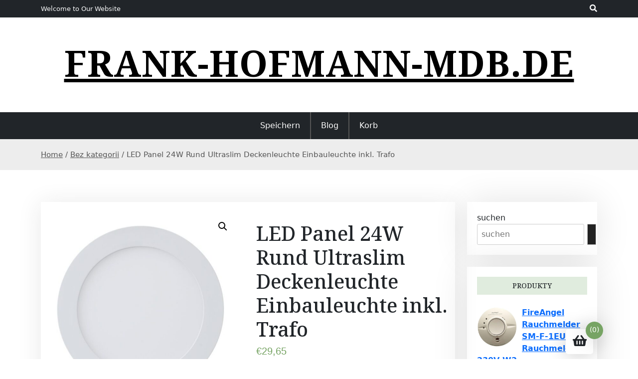

--- FILE ---
content_type: text/html; charset=UTF-8
request_url: https://frank-hofmann-mdb.de/produkt/led-panel-24w-rund-ultraslim-deckenleuchte-einbauleuchte-inkl-trafo/
body_size: 15631
content:
<!doctype html>
<html lang="de">
<head>
	<meta charset="UTF-8">
	<meta name="viewport" content="width=device-width, initial-scale=1">
	<link rel="profile" href="https://gmpg.org/xfn/11">

	<title>LED Panel 24W Rund Ultraslim Deckenleuchte Einbauleuchte inkl. Trafo &#8211; frank-hofmann-mdb.de</title>
<meta name='robots' content='max-image-preview:large' />
<link rel='dns-prefetch' href='//fonts.googleapis.com' />
<link rel="alternate" type="application/rss+xml" title="frank-hofmann-mdb.de &raquo; Feed" href="https://frank-hofmann-mdb.de/feed/" />
<link rel="alternate" type="application/rss+xml" title="frank-hofmann-mdb.de &raquo; Kommentar-Feed" href="https://frank-hofmann-mdb.de/comments/feed/" />
<link rel="alternate" title="oEmbed (JSON)" type="application/json+oembed" href="https://frank-hofmann-mdb.de/wp-json/oembed/1.0/embed?url=https%3A%2F%2Ffrank-hofmann-mdb.de%2Fprodukt%2Fled-panel-24w-rund-ultraslim-deckenleuchte-einbauleuchte-inkl-trafo%2F" />
<link rel="alternate" title="oEmbed (XML)" type="text/xml+oembed" href="https://frank-hofmann-mdb.de/wp-json/oembed/1.0/embed?url=https%3A%2F%2Ffrank-hofmann-mdb.de%2Fprodukt%2Fled-panel-24w-rund-ultraslim-deckenleuchte-einbauleuchte-inkl-trafo%2F&#038;format=xml" />
<style id='wp-img-auto-sizes-contain-inline-css'>
img:is([sizes=auto i],[sizes^="auto," i]){contain-intrinsic-size:3000px 1500px}
/*# sourceURL=wp-img-auto-sizes-contain-inline-css */
</style>
<style id='wp-emoji-styles-inline-css'>

	img.wp-smiley, img.emoji {
		display: inline !important;
		border: none !important;
		box-shadow: none !important;
		height: 1em !important;
		width: 1em !important;
		margin: 0 0.07em !important;
		vertical-align: -0.1em !important;
		background: none !important;
		padding: 0 !important;
	}
/*# sourceURL=wp-emoji-styles-inline-css */
</style>
<style id='wp-block-library-inline-css'>
:root{--wp-block-synced-color:#7a00df;--wp-block-synced-color--rgb:122,0,223;--wp-bound-block-color:var(--wp-block-synced-color);--wp-editor-canvas-background:#ddd;--wp-admin-theme-color:#007cba;--wp-admin-theme-color--rgb:0,124,186;--wp-admin-theme-color-darker-10:#006ba1;--wp-admin-theme-color-darker-10--rgb:0,107,160.5;--wp-admin-theme-color-darker-20:#005a87;--wp-admin-theme-color-darker-20--rgb:0,90,135;--wp-admin-border-width-focus:2px}@media (min-resolution:192dpi){:root{--wp-admin-border-width-focus:1.5px}}.wp-element-button{cursor:pointer}:root .has-very-light-gray-background-color{background-color:#eee}:root .has-very-dark-gray-background-color{background-color:#313131}:root .has-very-light-gray-color{color:#eee}:root .has-very-dark-gray-color{color:#313131}:root .has-vivid-green-cyan-to-vivid-cyan-blue-gradient-background{background:linear-gradient(135deg,#00d084,#0693e3)}:root .has-purple-crush-gradient-background{background:linear-gradient(135deg,#34e2e4,#4721fb 50%,#ab1dfe)}:root .has-hazy-dawn-gradient-background{background:linear-gradient(135deg,#faaca8,#dad0ec)}:root .has-subdued-olive-gradient-background{background:linear-gradient(135deg,#fafae1,#67a671)}:root .has-atomic-cream-gradient-background{background:linear-gradient(135deg,#fdd79a,#004a59)}:root .has-nightshade-gradient-background{background:linear-gradient(135deg,#330968,#31cdcf)}:root .has-midnight-gradient-background{background:linear-gradient(135deg,#020381,#2874fc)}:root{--wp--preset--font-size--normal:16px;--wp--preset--font-size--huge:42px}.has-regular-font-size{font-size:1em}.has-larger-font-size{font-size:2.625em}.has-normal-font-size{font-size:var(--wp--preset--font-size--normal)}.has-huge-font-size{font-size:var(--wp--preset--font-size--huge)}.has-text-align-center{text-align:center}.has-text-align-left{text-align:left}.has-text-align-right{text-align:right}.has-fit-text{white-space:nowrap!important}#end-resizable-editor-section{display:none}.aligncenter{clear:both}.items-justified-left{justify-content:flex-start}.items-justified-center{justify-content:center}.items-justified-right{justify-content:flex-end}.items-justified-space-between{justify-content:space-between}.screen-reader-text{border:0;clip-path:inset(50%);height:1px;margin:-1px;overflow:hidden;padding:0;position:absolute;width:1px;word-wrap:normal!important}.screen-reader-text:focus{background-color:#ddd;clip-path:none;color:#444;display:block;font-size:1em;height:auto;left:5px;line-height:normal;padding:15px 23px 14px;text-decoration:none;top:5px;width:auto;z-index:100000}html :where(.has-border-color){border-style:solid}html :where([style*=border-top-color]){border-top-style:solid}html :where([style*=border-right-color]){border-right-style:solid}html :where([style*=border-bottom-color]){border-bottom-style:solid}html :where([style*=border-left-color]){border-left-style:solid}html :where([style*=border-width]){border-style:solid}html :where([style*=border-top-width]){border-top-style:solid}html :where([style*=border-right-width]){border-right-style:solid}html :where([style*=border-bottom-width]){border-bottom-style:solid}html :where([style*=border-left-width]){border-left-style:solid}html :where(img[class*=wp-image-]){height:auto;max-width:100%}:where(figure){margin:0 0 1em}html :where(.is-position-sticky){--wp-admin--admin-bar--position-offset:var(--wp-admin--admin-bar--height,0px)}@media screen and (max-width:600px){html :where(.is-position-sticky){--wp-admin--admin-bar--position-offset:0px}}

/*# sourceURL=wp-block-library-inline-css */
</style><style id='wp-block-latest-posts-inline-css'>
.wp-block-latest-posts{box-sizing:border-box}.wp-block-latest-posts.alignleft{margin-right:2em}.wp-block-latest-posts.alignright{margin-left:2em}.wp-block-latest-posts.wp-block-latest-posts__list{list-style:none}.wp-block-latest-posts.wp-block-latest-posts__list li{clear:both;overflow-wrap:break-word}.wp-block-latest-posts.is-grid{display:flex;flex-wrap:wrap}.wp-block-latest-posts.is-grid li{margin:0 1.25em 1.25em 0;width:100%}@media (min-width:600px){.wp-block-latest-posts.columns-2 li{width:calc(50% - .625em)}.wp-block-latest-posts.columns-2 li:nth-child(2n){margin-right:0}.wp-block-latest-posts.columns-3 li{width:calc(33.33333% - .83333em)}.wp-block-latest-posts.columns-3 li:nth-child(3n){margin-right:0}.wp-block-latest-posts.columns-4 li{width:calc(25% - .9375em)}.wp-block-latest-posts.columns-4 li:nth-child(4n){margin-right:0}.wp-block-latest-posts.columns-5 li{width:calc(20% - 1em)}.wp-block-latest-posts.columns-5 li:nth-child(5n){margin-right:0}.wp-block-latest-posts.columns-6 li{width:calc(16.66667% - 1.04167em)}.wp-block-latest-posts.columns-6 li:nth-child(6n){margin-right:0}}:root :where(.wp-block-latest-posts.is-grid){padding:0}:root :where(.wp-block-latest-posts.wp-block-latest-posts__list){padding-left:0}.wp-block-latest-posts__post-author,.wp-block-latest-posts__post-date{display:block;font-size:.8125em}.wp-block-latest-posts__post-excerpt,.wp-block-latest-posts__post-full-content{margin-bottom:1em;margin-top:.5em}.wp-block-latest-posts__featured-image a{display:inline-block}.wp-block-latest-posts__featured-image img{height:auto;max-width:100%;width:auto}.wp-block-latest-posts__featured-image.alignleft{float:left;margin-right:1em}.wp-block-latest-posts__featured-image.alignright{float:right;margin-left:1em}.wp-block-latest-posts__featured-image.aligncenter{margin-bottom:1em;text-align:center}
/*# sourceURL=https://frank-hofmann-mdb.de/wp-includes/blocks/latest-posts/style.min.css */
</style>
<link rel='stylesheet' id='wc-blocks-vendors-style-css' href='https://frank-hofmann-mdb.de/wp-content/plugins/woocommerce/packages/woocommerce-blocks/build/wc-blocks-vendors-style.css?ver=7.2.2' media='all' />
<link rel='stylesheet' id='wc-blocks-style-css' href='https://frank-hofmann-mdb.de/wp-content/plugins/woocommerce/packages/woocommerce-blocks/build/wc-blocks-style.css?ver=7.2.2' media='all' />
<style id='global-styles-inline-css'>
:root{--wp--preset--aspect-ratio--square: 1;--wp--preset--aspect-ratio--4-3: 4/3;--wp--preset--aspect-ratio--3-4: 3/4;--wp--preset--aspect-ratio--3-2: 3/2;--wp--preset--aspect-ratio--2-3: 2/3;--wp--preset--aspect-ratio--16-9: 16/9;--wp--preset--aspect-ratio--9-16: 9/16;--wp--preset--color--black: #000000;--wp--preset--color--cyan-bluish-gray: #abb8c3;--wp--preset--color--white: #ffffff;--wp--preset--color--pale-pink: #f78da7;--wp--preset--color--vivid-red: #cf2e2e;--wp--preset--color--luminous-vivid-orange: #ff6900;--wp--preset--color--luminous-vivid-amber: #fcb900;--wp--preset--color--light-green-cyan: #7bdcb5;--wp--preset--color--vivid-green-cyan: #00d084;--wp--preset--color--pale-cyan-blue: #8ed1fc;--wp--preset--color--vivid-cyan-blue: #0693e3;--wp--preset--color--vivid-purple: #9b51e0;--wp--preset--gradient--vivid-cyan-blue-to-vivid-purple: linear-gradient(135deg,rgb(6,147,227) 0%,rgb(155,81,224) 100%);--wp--preset--gradient--light-green-cyan-to-vivid-green-cyan: linear-gradient(135deg,rgb(122,220,180) 0%,rgb(0,208,130) 100%);--wp--preset--gradient--luminous-vivid-amber-to-luminous-vivid-orange: linear-gradient(135deg,rgb(252,185,0) 0%,rgb(255,105,0) 100%);--wp--preset--gradient--luminous-vivid-orange-to-vivid-red: linear-gradient(135deg,rgb(255,105,0) 0%,rgb(207,46,46) 100%);--wp--preset--gradient--very-light-gray-to-cyan-bluish-gray: linear-gradient(135deg,rgb(238,238,238) 0%,rgb(169,184,195) 100%);--wp--preset--gradient--cool-to-warm-spectrum: linear-gradient(135deg,rgb(74,234,220) 0%,rgb(151,120,209) 20%,rgb(207,42,186) 40%,rgb(238,44,130) 60%,rgb(251,105,98) 80%,rgb(254,248,76) 100%);--wp--preset--gradient--blush-light-purple: linear-gradient(135deg,rgb(255,206,236) 0%,rgb(152,150,240) 100%);--wp--preset--gradient--blush-bordeaux: linear-gradient(135deg,rgb(254,205,165) 0%,rgb(254,45,45) 50%,rgb(107,0,62) 100%);--wp--preset--gradient--luminous-dusk: linear-gradient(135deg,rgb(255,203,112) 0%,rgb(199,81,192) 50%,rgb(65,88,208) 100%);--wp--preset--gradient--pale-ocean: linear-gradient(135deg,rgb(255,245,203) 0%,rgb(182,227,212) 50%,rgb(51,167,181) 100%);--wp--preset--gradient--electric-grass: linear-gradient(135deg,rgb(202,248,128) 0%,rgb(113,206,126) 100%);--wp--preset--gradient--midnight: linear-gradient(135deg,rgb(2,3,129) 0%,rgb(40,116,252) 100%);--wp--preset--font-size--small: 13px;--wp--preset--font-size--medium: 20px;--wp--preset--font-size--large: 36px;--wp--preset--font-size--x-large: 42px;--wp--preset--spacing--20: 0.44rem;--wp--preset--spacing--30: 0.67rem;--wp--preset--spacing--40: 1rem;--wp--preset--spacing--50: 1.5rem;--wp--preset--spacing--60: 2.25rem;--wp--preset--spacing--70: 3.38rem;--wp--preset--spacing--80: 5.06rem;--wp--preset--shadow--natural: 6px 6px 9px rgba(0, 0, 0, 0.2);--wp--preset--shadow--deep: 12px 12px 50px rgba(0, 0, 0, 0.4);--wp--preset--shadow--sharp: 6px 6px 0px rgba(0, 0, 0, 0.2);--wp--preset--shadow--outlined: 6px 6px 0px -3px rgb(255, 255, 255), 6px 6px rgb(0, 0, 0);--wp--preset--shadow--crisp: 6px 6px 0px rgb(0, 0, 0);}:where(.is-layout-flex){gap: 0.5em;}:where(.is-layout-grid){gap: 0.5em;}body .is-layout-flex{display: flex;}.is-layout-flex{flex-wrap: wrap;align-items: center;}.is-layout-flex > :is(*, div){margin: 0;}body .is-layout-grid{display: grid;}.is-layout-grid > :is(*, div){margin: 0;}:where(.wp-block-columns.is-layout-flex){gap: 2em;}:where(.wp-block-columns.is-layout-grid){gap: 2em;}:where(.wp-block-post-template.is-layout-flex){gap: 1.25em;}:where(.wp-block-post-template.is-layout-grid){gap: 1.25em;}.has-black-color{color: var(--wp--preset--color--black) !important;}.has-cyan-bluish-gray-color{color: var(--wp--preset--color--cyan-bluish-gray) !important;}.has-white-color{color: var(--wp--preset--color--white) !important;}.has-pale-pink-color{color: var(--wp--preset--color--pale-pink) !important;}.has-vivid-red-color{color: var(--wp--preset--color--vivid-red) !important;}.has-luminous-vivid-orange-color{color: var(--wp--preset--color--luminous-vivid-orange) !important;}.has-luminous-vivid-amber-color{color: var(--wp--preset--color--luminous-vivid-amber) !important;}.has-light-green-cyan-color{color: var(--wp--preset--color--light-green-cyan) !important;}.has-vivid-green-cyan-color{color: var(--wp--preset--color--vivid-green-cyan) !important;}.has-pale-cyan-blue-color{color: var(--wp--preset--color--pale-cyan-blue) !important;}.has-vivid-cyan-blue-color{color: var(--wp--preset--color--vivid-cyan-blue) !important;}.has-vivid-purple-color{color: var(--wp--preset--color--vivid-purple) !important;}.has-black-background-color{background-color: var(--wp--preset--color--black) !important;}.has-cyan-bluish-gray-background-color{background-color: var(--wp--preset--color--cyan-bluish-gray) !important;}.has-white-background-color{background-color: var(--wp--preset--color--white) !important;}.has-pale-pink-background-color{background-color: var(--wp--preset--color--pale-pink) !important;}.has-vivid-red-background-color{background-color: var(--wp--preset--color--vivid-red) !important;}.has-luminous-vivid-orange-background-color{background-color: var(--wp--preset--color--luminous-vivid-orange) !important;}.has-luminous-vivid-amber-background-color{background-color: var(--wp--preset--color--luminous-vivid-amber) !important;}.has-light-green-cyan-background-color{background-color: var(--wp--preset--color--light-green-cyan) !important;}.has-vivid-green-cyan-background-color{background-color: var(--wp--preset--color--vivid-green-cyan) !important;}.has-pale-cyan-blue-background-color{background-color: var(--wp--preset--color--pale-cyan-blue) !important;}.has-vivid-cyan-blue-background-color{background-color: var(--wp--preset--color--vivid-cyan-blue) !important;}.has-vivid-purple-background-color{background-color: var(--wp--preset--color--vivid-purple) !important;}.has-black-border-color{border-color: var(--wp--preset--color--black) !important;}.has-cyan-bluish-gray-border-color{border-color: var(--wp--preset--color--cyan-bluish-gray) !important;}.has-white-border-color{border-color: var(--wp--preset--color--white) !important;}.has-pale-pink-border-color{border-color: var(--wp--preset--color--pale-pink) !important;}.has-vivid-red-border-color{border-color: var(--wp--preset--color--vivid-red) !important;}.has-luminous-vivid-orange-border-color{border-color: var(--wp--preset--color--luminous-vivid-orange) !important;}.has-luminous-vivid-amber-border-color{border-color: var(--wp--preset--color--luminous-vivid-amber) !important;}.has-light-green-cyan-border-color{border-color: var(--wp--preset--color--light-green-cyan) !important;}.has-vivid-green-cyan-border-color{border-color: var(--wp--preset--color--vivid-green-cyan) !important;}.has-pale-cyan-blue-border-color{border-color: var(--wp--preset--color--pale-cyan-blue) !important;}.has-vivid-cyan-blue-border-color{border-color: var(--wp--preset--color--vivid-cyan-blue) !important;}.has-vivid-purple-border-color{border-color: var(--wp--preset--color--vivid-purple) !important;}.has-vivid-cyan-blue-to-vivid-purple-gradient-background{background: var(--wp--preset--gradient--vivid-cyan-blue-to-vivid-purple) !important;}.has-light-green-cyan-to-vivid-green-cyan-gradient-background{background: var(--wp--preset--gradient--light-green-cyan-to-vivid-green-cyan) !important;}.has-luminous-vivid-amber-to-luminous-vivid-orange-gradient-background{background: var(--wp--preset--gradient--luminous-vivid-amber-to-luminous-vivid-orange) !important;}.has-luminous-vivid-orange-to-vivid-red-gradient-background{background: var(--wp--preset--gradient--luminous-vivid-orange-to-vivid-red) !important;}.has-very-light-gray-to-cyan-bluish-gray-gradient-background{background: var(--wp--preset--gradient--very-light-gray-to-cyan-bluish-gray) !important;}.has-cool-to-warm-spectrum-gradient-background{background: var(--wp--preset--gradient--cool-to-warm-spectrum) !important;}.has-blush-light-purple-gradient-background{background: var(--wp--preset--gradient--blush-light-purple) !important;}.has-blush-bordeaux-gradient-background{background: var(--wp--preset--gradient--blush-bordeaux) !important;}.has-luminous-dusk-gradient-background{background: var(--wp--preset--gradient--luminous-dusk) !important;}.has-pale-ocean-gradient-background{background: var(--wp--preset--gradient--pale-ocean) !important;}.has-electric-grass-gradient-background{background: var(--wp--preset--gradient--electric-grass) !important;}.has-midnight-gradient-background{background: var(--wp--preset--gradient--midnight) !important;}.has-small-font-size{font-size: var(--wp--preset--font-size--small) !important;}.has-medium-font-size{font-size: var(--wp--preset--font-size--medium) !important;}.has-large-font-size{font-size: var(--wp--preset--font-size--large) !important;}.has-x-large-font-size{font-size: var(--wp--preset--font-size--x-large) !important;}
/*# sourceURL=global-styles-inline-css */
</style>

<style id='classic-theme-styles-inline-css'>
/*! This file is auto-generated */
.wp-block-button__link{color:#fff;background-color:#32373c;border-radius:9999px;box-shadow:none;text-decoration:none;padding:calc(.667em + 2px) calc(1.333em + 2px);font-size:1.125em}.wp-block-file__button{background:#32373c;color:#fff;text-decoration:none}
/*# sourceURL=/wp-includes/css/classic-themes.min.css */
</style>
<link rel='stylesheet' id='beshop-gb-block-css' href='https://frank-hofmann-mdb.de/wp-content/themes/beshop/assets/css/admin-block.css?ver=1.0' media='all' />
<link rel='stylesheet' id='photoswipe-css' href='https://frank-hofmann-mdb.de/wp-content/plugins/woocommerce/assets/css/photoswipe/photoswipe.min.css?ver=6.4.1' media='all' />
<link rel='stylesheet' id='photoswipe-default-skin-css' href='https://frank-hofmann-mdb.de/wp-content/plugins/woocommerce/assets/css/photoswipe/default-skin/default-skin.min.css?ver=6.4.1' media='all' />
<link rel='stylesheet' id='woocommerce-layout-css' href='https://frank-hofmann-mdb.de/wp-content/plugins/woocommerce/assets/css/woocommerce-layout.css?ver=6.4.1' media='all' />
<link rel='stylesheet' id='woocommerce-smallscreen-css' href='https://frank-hofmann-mdb.de/wp-content/plugins/woocommerce/assets/css/woocommerce-smallscreen.css?ver=6.4.1' media='only screen and (max-width: 768px)' />
<link rel='stylesheet' id='woocommerce-general-css' href='https://frank-hofmann-mdb.de/wp-content/plugins/woocommerce/assets/css/woocommerce.css?ver=6.4.1' media='all' />
<style id='woocommerce-inline-inline-css'>
.woocommerce form .form-row .required { visibility: visible; }
/*# sourceURL=woocommerce-inline-inline-css */
</style>
<link rel='stylesheet' id='beshop-google-font-css' href='https://fonts.googleapis.com/css?family=Montserrat%3A300%2C400%2C500%2C600%2C700%2C800%7CNoto+Serif%3A300%2C400%2C500%2C600%2C700%2C800&#038;subset=latin%2Clatin-ext' media='all' />
<link rel='stylesheet' id='beshop-default-css' href='https://frank-hofmann-mdb.de/wp-content/themes/beshop/assets/css/default.css?ver=1.1.4' media='all' />
<link rel='stylesheet' id='bootstrap-css' href='https://frank-hofmann-mdb.de/wp-content/themes/beshop/assets/css/bootstrap.min.css?ver=5.2.0' media='all' />
<link rel='stylesheet' id='font-awesome-five-all-css' href='https://frank-hofmann-mdb.de/wp-content/themes/beshop/assets/css/all.css?ver=5.14.0' media='all' />
<link rel='stylesheet' id='beshop-block-style-css' href='https://frank-hofmann-mdb.de/wp-content/themes/beshop/assets/css/block.css?ver=1.0' media='all' />
<link rel='stylesheet' id='beshop-main-css' href='https://frank-hofmann-mdb.de/wp-content/themes/beshop/assets/css/beshop-main.css?ver=1.1.4' media='all' />
<style id='beshop-main-inline-css'>
h1.site-title a,p.site-description{color:#000000;}p.site-description:before{display:none !important;}.main-navigation ul{justify-content:center;}
.woocommerce .page-title,.woocommerce .term-description{text-align:center !important;}
/*# sourceURL=beshop-main-inline-css */
</style>
<link rel='stylesheet' id='beshop-style-css' href='https://frank-hofmann-mdb.de/wp-content/themes/beshop/style.css?ver=1.1.4' media='all' />
<link rel='stylesheet' id='beshop-woocommerce-style-css' href='https://frank-hofmann-mdb.de/wp-content/themes/beshop/assets/css/beshop-woocommerce.css?ver=1.1.4' media='all' />
<script src="https://frank-hofmann-mdb.de/wp-includes/js/jquery/jquery.min.js?ver=3.7.1" id="jquery-core-js"></script>
<script src="https://frank-hofmann-mdb.de/wp-includes/js/jquery/jquery-migrate.min.js?ver=3.4.1" id="jquery-migrate-js"></script>
<script src="https://frank-hofmann-mdb.de/wp-content/themes/beshop/assets/js/number.js?ver=1.1.4" id="beshop-number-js"></script>
<link rel="https://api.w.org/" href="https://frank-hofmann-mdb.de/wp-json/" /><link rel="alternate" title="JSON" type="application/json" href="https://frank-hofmann-mdb.de/wp-json/wp/v2/product/3258" /><link rel="EditURI" type="application/rsd+xml" title="RSD" href="https://frank-hofmann-mdb.de/xmlrpc.php?rsd" />
<meta name="generator" content="WordPress 6.9" />
<meta name="generator" content="WooCommerce 6.4.1" />
<link rel="canonical" href="https://frank-hofmann-mdb.de/produkt/led-panel-24w-rund-ultraslim-deckenleuchte-einbauleuchte-inkl-trafo/" />
<link rel='shortlink' href='https://frank-hofmann-mdb.de/?p=3258' />
	<noscript><style>.woocommerce-product-gallery{ opacity: 1 !important; }</style></noscript>
			<style id="wp-custom-css">
			.woocommerce ul.products li.product a img {
    height: 220px;
    object-fit: contain;
}

.woocommerce ul.products li.product .woocommerce-loop-product__title {
    height: 120px;
    overflow: hidden;
}
		</style>
		</head>

<body class="wp-singular product-template-default single single-product postid-3258 wp-theme-beshop theme-beshop woocommerce woocommerce-page woocommerce-no-js">
<div id="page" class="site">
	<a class="skip-link screen-reader-text" href="#primary">Skip to content</a>
		<header id="masthead" class="beshop-header site-header">
			
<div class="beshop-tophead bg-dark text-light pt-2 pb-2">
	<div class="container">
		<div class="row">
							<div class="col-lg-auto">
					<span class="bhtop-text pt-2">Welcome to Our Website</span>
				</div>
										<div class="col-lg-auto ms-auto">
					<div class="topmenu-serch bsearch-popup">
																									<div class="besearch-icon">
								<a href="#" id="besearch"><i class="fas fa-search"></i></a>
							</div>
											</div>
				</div>
			
		</div>
	</div>
</div>

	<div id="bspopup" class="off">
		<div id="bessearch" class="open">
			<button data-widget="remove" id="removeClass" class="close" type="button">×</button>
			<form role="search" method="get" class="search-form" action="https://frank-hofmann-mdb.de/">
				<label>
					<span class="screen-reader-text">Suche nach:</span>
					<input type="search" class="search-field" placeholder="Suchen …" value="" name="s" />
				</label>
				<input type="submit" class="search-submit" value="Suchen" />
			</form>			<small class="beshop-cradit">Beshop Theme By <a target="_blank" title="Beshop Theme" href="https://wpthemespace.com/product/beshop/">Wp Theme Space</a></small>
		</div>
	</div>
 
		<div class="site-branding text-center">
					<div class="headerlogo-text text-center">
				<div class="container pb-5 pt-5">
														<h1 class="site-title"><a href="https://frank-hofmann-mdb.de/" rel="home">frank-hofmann-mdb.de</a></h1>
						
					
				</div>
	</div>


			
		</div><!-- .site-branding -->	


		<div class="beshop-main-nav bg-dark text-white menulogo-center">
			<div class="container">
				<div class="logo-hide">
									<div class="beshop-main-menu flex-grow-1">
						<nav id="site-navigation" class="main-navigation">
							<button class="menu-toggle" aria-controls="primary-menu" aria-expanded="false"><span class="mshow">Menu</span><span class="mhide">Close Menu</span></button>
							<div class="menu-sdfsdfs-container"><ul id="primary-menu" class="beshop-main-menu-container"><li id="menu-item-8014" class="menu-item menu-item-type-post_type menu-item-object-page menu-item-home current_page_parent menu-item-8014"><a href="https://frank-hofmann-mdb.de/">Speichern</a></li>
<li id="menu-item-8015" class="menu-item menu-item-type-post_type menu-item-object-page menu-item-8015"><a href="https://frank-hofmann-mdb.de/blog/">Blog</a></li>
<li id="menu-item-8016" class="menu-item menu-item-type-post_type menu-item-object-page menu-item-8016"><a href="https://frank-hofmann-mdb.de/korb/">Korb</a></li>
</ul></div>						</nav><!-- #site-navigation -->
					</div>
									</div>
							</div>
		</div>		

	</header><!-- #masthead -->
	<div class="beshop-wbreadcrump text-left">
	<div class="container">
		<nav class="woocommerce-breadcrumb"><a href="https://frank-hofmann-mdb.de">Home</a>&nbsp;&#47;&nbsp;<a href="https://frank-hofmann-mdb.de/kategoria-produktu/bez-kategorii/">Bez kategorii</a>&nbsp;&#47;&nbsp;LED Panel 24W Rund Ultraslim Deckenleuchte Einbauleuchte inkl. Trafo</nav>	</div>
</div>
	<div class="container mt-3 mb-5 pt-5 pb-3">
		<div class="row">
			 
			<div class="col-lg-9">
				<div id="primary" class="content-area">
				<main id="main" class="site-main bstyle1">

					<div class="woocommerce-notices-wrapper"></div><div id="product-3258" class="product type-product post-3258 status-publish first instock product_cat-bez-kategorii product_tag-buntlacke-fur-holz product_tag-dunkles-holz-hell-lasieren product_tag-farbwirkung-turkis product_tag-kunstharzlack-verwendung has-post-thumbnail product-type-external">

	<div class="woocommerce-product-gallery woocommerce-product-gallery--with-images woocommerce-product-gallery--columns-4 images" data-columns="4" style="opacity: 0; transition: opacity .25s ease-in-out;">
	<figure class="woocommerce-product-gallery__wrapper">
		<div data-thumb="https://frank-hofmann-mdb.de/wp-content/uploads/2023/04/511878158-100x100.jpg" data-thumb-alt="" class="woocommerce-product-gallery__image"><a href="https://frank-hofmann-mdb.de/wp-content/uploads/2023/04/511878158.jpg"><img width="600" height="630" src="https://frank-hofmann-mdb.de/wp-content/uploads/2023/04/511878158-600x630.jpg" class="wp-post-image" alt="" title="511878158" data-caption="" data-src="https://frank-hofmann-mdb.de/wp-content/uploads/2023/04/511878158.jpg" data-large_image="https://frank-hofmann-mdb.de/wp-content/uploads/2023/04/511878158.jpg" data-large_image_width="747" data-large_image_height="784" decoding="async" fetchpriority="high" srcset="https://frank-hofmann-mdb.de/wp-content/uploads/2023/04/511878158-600x630.jpg 600w, https://frank-hofmann-mdb.de/wp-content/uploads/2023/04/511878158-286x300.jpg 286w, https://frank-hofmann-mdb.de/wp-content/uploads/2023/04/511878158.jpg 747w" sizes="(max-width: 600px) 100vw, 600px" /></a></div>	</figure>
</div>

	<div class="summary entry-summary">
		<h1 class="product_title entry-title">LED Panel 24W Rund Ultraslim Deckenleuchte Einbauleuchte inkl. Trafo</h1><p class="price"><span class="woocommerce-Price-amount amount"><bdi><span class="woocommerce-Price-currencySymbol">&euro;</span>29,65</bdi></span></p>

<form class="cart" action="https://frank-hofmann-mdb.de/1648" method="get">
	
	<button type="submit" class="single_add_to_cart_button button alt">Überprüfen</button>

	
	</form>

<div class="product_meta">

	
	
		<span class="sku_wrapper">SKU: <span class="sku">249d086235e8</span></span>

	
	<span class="posted_in">Category: <a href="https://frank-hofmann-mdb.de/kategoria-produktu/bez-kategorii/" rel="tag">Bez kategorii</a></span>
	<span class="tagged_as">Tags: <a href="https://frank-hofmann-mdb.de/tag-produktu/buntlacke-fur-holz/" rel="tag">buntlacke für holz</a>, <a href="https://frank-hofmann-mdb.de/tag-produktu/dunkles-holz-hell-lasieren/" rel="tag">dunkles holz hell lasieren</a>, <a href="https://frank-hofmann-mdb.de/tag-produktu/farbwirkung-turkis/" rel="tag">farbwirkung türkis</a>, <a href="https://frank-hofmann-mdb.de/tag-produktu/kunstharzlack-verwendung/" rel="tag">kunstharzlack verwendung</a></span>
	
</div>
	</div>

	
	<div class="woocommerce-tabs wc-tabs-wrapper">
		<ul class="tabs wc-tabs" role="tablist">
							<li class="description_tab" id="tab-title-description" role="tab" aria-controls="tab-description">
					<a href="#tab-description">
						Description					</a>
				</li>
					</ul>
					<div class="woocommerce-Tabs-panel woocommerce-Tabs-panel--description panel entry-content wc-tab" id="tab-description" role="tabpanel" aria-labelledby="tab-title-description">
				
	<h2>Description</h2>

<p>Kurzbeschreibung</p>
<p>Kurzbeschreibung folgt.</p>
<p>Artikelbeschreibung anzeigen </p>
<p>Ihr Browser unterstützt keine IFrames. </p>
<div class="iInternalLink iEncoded" data-hd="aHR0cHM6Ly93d3cuaG9vZC5kZS9hcnRpa2VsYmVzY2hyZWlidW5nLmh0bT9hdWN0aW9uSUQ9MTAwMjUyOTc5">Sie können die Artikelbeschreibung aber durch klick auf diesen Link aufrufen.</a></p>
<p>Artikel Nr.:<br />
0100252979</p>
<p>Melden  |<br />
Ähnlichen Artikel verkaufen</p>
<p>decke schwarz streichen, holzleiter dekorieren garten, winkhaus tür einstellen, küche streichen ideen, alte balken im garten, gardena 2760, terrassentür verriegelung defekt, bauhaus bodenfliesen, farbe auf kunststoff, kaminofen mit specksteinverkleidung, made erfahrung, pci haftgrund beton, rohrreinigungsspirale für bohrmaschine, car scents, mews, lila mischen welche farben, esche holz farbe, kiesstabilisierungsmatte, wandfarbe übergang, welche farbe hilft beim einschlafen, küchenmaschine bosch</p>
<p>yyyyy</p>
			</div>
		
			</div>


	<section class="related products">

					<h2>Related products</h2>
				
		<ul class="products columns-4">

			
					<li class="product type-product post-135 status-publish first instock product_cat-bez-kategorii product_tag-adler-aqua-nova product_tag-holz-anschleifen-vor-lackieren product_tag-holzfarben-eiche product_tag-palette-bemalen has-post-thumbnail product-type-external">
	<div class="beshop-poroduct style1"><a href="https://frank-hofmann-mdb.de/produkt/10x-pyrexx-px-1c-funkrauchmelder-rauchwarnmelder-rauchmelder-vernetzbar/" class="woocommerce-LoopProduct-link woocommerce-loop-product__link"><img width="300" height="300" src="https://frank-hofmann-mdb.de/wp-content/uploads/2023/04/92412086-300x300.jpg" class="attachment-woocommerce_thumbnail size-woocommerce_thumbnail" alt="" decoding="async" srcset="https://frank-hofmann-mdb.de/wp-content/uploads/2023/04/92412086-300x300.jpg 300w, https://frank-hofmann-mdb.de/wp-content/uploads/2023/04/92412086-100x100.jpg 100w, https://frank-hofmann-mdb.de/wp-content/uploads/2023/04/92412086-150x150.jpg 150w, https://frank-hofmann-mdb.de/wp-content/uploads/2023/04/92412086.jpg 600w" sizes="(max-width: 300px) 100vw, 300px" /><h2 class="woocommerce-loop-product__title">10x Pyrexx Px-1C Funkrauchmelder Rauchwarnmelder Rauchmelder vernetzbar</h2>
	<span class="price"><span class="woocommerce-Price-amount amount"><bdi><span class="woocommerce-Price-currencySymbol">&euro;</span>628,16</bdi></span></span>
</a><a href="https://frank-hofmann-mdb.de/63" data-quantity="1" class="button product_type_external" data-product_id="135" data-product_sku="94861d0c428e" aria-label="Überprüfen" rel="nofollow">Überprüfen</a></div"></li>

			
					<li class="product type-product post-101 status-publish instock product_cat-bez-kategorii product_tag-deckfarbe product_tag-dunkles-holz-hell-lasieren product_tag-holz-vergrauung product_tag-wande-zweifarbig-streichen has-post-thumbnail product-type-external">
	<div class="beshop-poroduct style1"><a href="https://frank-hofmann-mdb.de/produkt/katzenfalle-100x30x30cm-aus-plexiglas-i-waschbarfalle-i-lebendfalle-i-tierfalle-47/" class="woocommerce-LoopProduct-link woocommerce-loop-product__link"><img width="300" height="300" src="https://frank-hofmann-mdb.de/wp-content/uploads/2023/04/467281877-300x300.jpg" class="attachment-woocommerce_thumbnail size-woocommerce_thumbnail" alt="" decoding="async" srcset="https://frank-hofmann-mdb.de/wp-content/uploads/2023/04/467281877-300x300.jpg 300w, https://frank-hofmann-mdb.de/wp-content/uploads/2023/04/467281877-100x100.jpg 100w, https://frank-hofmann-mdb.de/wp-content/uploads/2023/04/467281877-150x150.jpg 150w" sizes="(max-width: 300px) 100vw, 300px" /><h2 class="woocommerce-loop-product__title">Katzenfalle 100x30x30cm aus Plexiglas I Waschbärfalle I Lebendfalle I Tierfalle #47#</h2>
	<span class="price"><span class="woocommerce-Price-amount amount"><bdi><span class="woocommerce-Price-currencySymbol">&euro;</span>279,90</bdi></span></span>
</a><a href="https://frank-hofmann-mdb.de/46" data-quantity="1" class="button product_type_external" data-product_id="101" data-product_sku="b1562846c612" aria-label="Überprüfen" rel="nofollow">Überprüfen</a></div"></li>

			
					<li class="product type-product post-63 status-publish instock product_cat-bez-kategorii product_tag-buntlacke-fur-holz product_tag-farbe-kuchenfronten product_tag-fliesen-bemalen-farbe product_tag-holz-harz-stoppen product_tag-parkett-reparieren product_tag-teak-farbe has-post-thumbnail product-type-external">
	<div class="beshop-poroduct style1"><a href="https://frank-hofmann-mdb.de/produkt/baunorm-gitterrost-600x600mm-verzinkt-maschenweite-30x30mm-bauhohe-43mm-mit-zarge/" class="woocommerce-LoopProduct-link woocommerce-loop-product__link"><img width="300" height="300" src="https://frank-hofmann-mdb.de/wp-content/uploads/2023/04/488316031-300x300.jpg" class="attachment-woocommerce_thumbnail size-woocommerce_thumbnail" alt="" decoding="async" loading="lazy" srcset="https://frank-hofmann-mdb.de/wp-content/uploads/2023/04/488316031-300x300.jpg 300w, https://frank-hofmann-mdb.de/wp-content/uploads/2023/04/488316031-100x100.jpg 100w, https://frank-hofmann-mdb.de/wp-content/uploads/2023/04/488316031-600x600.jpg 600w, https://frank-hofmann-mdb.de/wp-content/uploads/2023/04/488316031-1024x1024.jpg 1024w, https://frank-hofmann-mdb.de/wp-content/uploads/2023/04/488316031-150x150.jpg 150w, https://frank-hofmann-mdb.de/wp-content/uploads/2023/04/488316031-768x768.jpg 768w, https://frank-hofmann-mdb.de/wp-content/uploads/2023/04/488316031.jpg 1080w" sizes="auto, (max-width: 300px) 100vw, 300px" /><h2 class="woocommerce-loop-product__title">Baunorm Gitterrost 600x600mm verzinkt Maschenweite 30x30mm Bauhöhe 43mm mit Zarge</h2>
	<span class="price"><span class="woocommerce-Price-amount amount"><bdi><span class="woocommerce-Price-currencySymbol">&euro;</span>69,80</bdi></span></span>
</a><a href="https://frank-hofmann-mdb.de/27" data-quantity="1" class="button product_type_external" data-product_id="63" data-product_sku="013283cb6e4d" aria-label="Überprüfen" rel="nofollow">Überprüfen</a></div"></li>

			
					<li class="product type-product post-129 status-publish last instock product_cat-bez-kategorii product_tag-gartenbank-farbig product_tag-holz-anschleifen-vor-lackieren product_tag-lasur-larche product_tag-schwedenhaus-farben has-post-thumbnail product-type-external">
	<div class="beshop-poroduct style1"><a href="https://frank-hofmann-mdb.de/produkt/gira-system-55-up-radio-rds-set-mit-lautsprecher-reinweiss-glaenzend/" class="woocommerce-LoopProduct-link woocommerce-loop-product__link"><img width="300" height="292" src="https://frank-hofmann-mdb.de/wp-content/uploads/2023/04/382587392-300x292.jpg" class="attachment-woocommerce_thumbnail size-woocommerce_thumbnail" alt="" decoding="async" loading="lazy" /><h2 class="woocommerce-loop-product__title">Gira System 55 UP Radio RDS set mit Lautsprecher reinweiss glaenzend</h2>
	<span class="price"><span class="woocommerce-Price-amount amount"><bdi><span class="woocommerce-Price-currencySymbol">&euro;</span>146,50</bdi></span></span>
</a><a href="https://frank-hofmann-mdb.de/60" data-quantity="1" class="button product_type_external" data-product_id="129" data-product_sku="b40225507c8d" aria-label="Überprüfen" rel="nofollow">Überprüfen</a></div"></li>

			
		</ul>

	</section>
	</div>


				</main><!-- #main -->
				</div><!-- #primary -->
			</div><!-- #primary -->
							<div class="col-lg-3">
					<aside id="secondary" class="widget-area shop-sidebar">
						<section id="block-9" class="widget widget_block"><div data-block-name="woocommerce/product-search" data-label="suchen" data-placeholder="suchen" data-form-id="wc-block-product-search-0" class="wc-block-product-search wp-block-woocommerce-product-search"><form role="search" method="get" action="https://frank-hofmann-mdb.de/"><label for="wc-block-search__input-1" class="wc-block-product-search__label">suchen</label>
			<div class="wc-block-product-search__fields">
				<input type="search" id="wc-block-search__input-1" class="wc-block-product-search__field" placeholder="suchen" name="s" /><button type="submit" class="wc-block-product-search__button" aria-label="Search">
				<svg aria-hidden="true" role="img" focusable="false" class="dashicon dashicons-arrow-right-alt2" xmlns="http://www.w3.org/2000/svg" width="20" height="20" viewBox="0 0 20 20">
					<path d="M6 15l5-5-5-5 1-2 7 7-7 7z" />
				</svg>
			</button>
				<input type="hidden" name="post_type" value="product" />
			</div>
		</form></div></section><section id="woocommerce_products-3" class="widget woocommerce widget_products"><h2 class="widget-title">Produkty</h2><ul class="product_list_widget"><li>
	
	<a href="https://frank-hofmann-mdb.de/produkt/fireangel-rauchmelder-sm-f-1eu-rauchmelder-230v-w2-rauchwarnmelder-kabel-2/">
		<img width="300" height="300" src="https://frank-hofmann-mdb.de/wp-content/uploads/2023/04/125578376-300x300.jpg" class="attachment-woocommerce_thumbnail size-woocommerce_thumbnail" alt="" decoding="async" loading="lazy" srcset="https://frank-hofmann-mdb.de/wp-content/uploads/2023/04/125578376-300x300.jpg 300w, https://frank-hofmann-mdb.de/wp-content/uploads/2023/04/125578376-100x100.jpg 100w, https://frank-hofmann-mdb.de/wp-content/uploads/2023/04/125578376-600x602.jpg 600w, https://frank-hofmann-mdb.de/wp-content/uploads/2023/04/125578376-150x150.jpg 150w, https://frank-hofmann-mdb.de/wp-content/uploads/2023/04/125578376-768x771.jpg 768w, https://frank-hofmann-mdb.de/wp-content/uploads/2023/04/125578376.jpg 996w" sizes="auto, (max-width: 300px) 100vw, 300px" />		<span class="product-title">FireAngel Rauchmelder SM-F-1EU Rauchmelder 230V W2 Rauchwarnmelder Kabel</span>
	</a>

				
	<span class="woocommerce-Price-amount amount"><bdi><span class="woocommerce-Price-currencySymbol">&euro;</span>70,68</bdi></span>
	</li>
<li>
	
	<a href="https://frank-hofmann-mdb.de/produkt/lg-lgdbhe41865-lgabhe41865-inr18650he4-36-volt-2500mah-li-ion-linimncoo2/">
		<img width="300" height="300" src="https://frank-hofmann-mdb.de/wp-content/uploads/2023/04/411219963-300x300.jpg" class="attachment-woocommerce_thumbnail size-woocommerce_thumbnail" alt="" decoding="async" loading="lazy" srcset="https://frank-hofmann-mdb.de/wp-content/uploads/2023/04/411219963-300x300.jpg 300w, https://frank-hofmann-mdb.de/wp-content/uploads/2023/04/411219963-100x100.jpg 100w, https://frank-hofmann-mdb.de/wp-content/uploads/2023/04/411219963-150x150.jpg 150w" sizes="auto, (max-width: 300px) 100vw, 300px" />		<span class="product-title">LG - LGDBHE41865 / LGABHE41865 / INR18650HE4 - 3,6 Volt 2500mAh Li-Ion [LiNiMnCoO2]</span>
	</a>

				
	<span class="woocommerce-Price-amount amount"><bdi><span class="woocommerce-Price-currencySymbol">&euro;</span>5,14</bdi></span>
	</li>
<li>
	
	<a href="https://frank-hofmann-mdb.de/produkt/beaphar-50-ml-lebensvitamine-fur-kleinsauger/">
		<img width="300" height="300" src="https://frank-hofmann-mdb.de/wp-content/uploads/2023/04/529537620-300x300.jpg" class="attachment-woocommerce_thumbnail size-woocommerce_thumbnail" alt="" decoding="async" loading="lazy" srcset="https://frank-hofmann-mdb.de/wp-content/uploads/2023/04/529537620-300x300.jpg 300w, https://frank-hofmann-mdb.de/wp-content/uploads/2023/04/529537620-100x100.jpg 100w, https://frank-hofmann-mdb.de/wp-content/uploads/2023/04/529537620-600x600.jpg 600w, https://frank-hofmann-mdb.de/wp-content/uploads/2023/04/529537620-1024x1024.jpg 1024w, https://frank-hofmann-mdb.de/wp-content/uploads/2023/04/529537620-150x150.jpg 150w, https://frank-hofmann-mdb.de/wp-content/uploads/2023/04/529537620-768x768.jpg 768w, https://frank-hofmann-mdb.de/wp-content/uploads/2023/04/529537620-1536x1536.jpg 1536w, https://frank-hofmann-mdb.de/wp-content/uploads/2023/04/529537620.jpg 1600w" sizes="auto, (max-width: 300px) 100vw, 300px" />		<span class="product-title">Beaphar 50 ml Lebensvitamine für Kleinsäuger</span>
	</a>

				
	<span class="woocommerce-Price-amount amount"><bdi><span class="woocommerce-Price-currencySymbol">&euro;</span>10,23</bdi></span>
	</li>
<li>
	
	<a href="https://frank-hofmann-mdb.de/produkt/sigg-brave-baer-0-6-l-trinkflasche-alu-mit-wmb-one-top-bpa-frei-auslaufsicher/">
		<img width="300" height="300" src="https://frank-hofmann-mdb.de/wp-content/uploads/2023/04/560805063-300x300.jpg" class="attachment-woocommerce_thumbnail size-woocommerce_thumbnail" alt="" decoding="async" loading="lazy" srcset="https://frank-hofmann-mdb.de/wp-content/uploads/2023/04/560805063-300x300.jpg 300w, https://frank-hofmann-mdb.de/wp-content/uploads/2023/04/560805063-100x100.jpg 100w, https://frank-hofmann-mdb.de/wp-content/uploads/2023/04/560805063-600x600.jpg 600w, https://frank-hofmann-mdb.de/wp-content/uploads/2023/04/560805063-150x150.jpg 150w, https://frank-hofmann-mdb.de/wp-content/uploads/2023/04/560805063-768x768.jpg 768w, https://frank-hofmann-mdb.de/wp-content/uploads/2023/04/560805063.jpg 1000w" sizes="auto, (max-width: 300px) 100vw, 300px" />		<span class="product-title">SIGG BRAVE BAER 0.6 L Trinkflasche ALU mit WMB ONE TOP, BPA frei, Auslaufsicher, ...</span>
	</a>

				
	<span class="woocommerce-Price-amount amount"><bdi><span class="woocommerce-Price-currencySymbol">&euro;</span>26,54</bdi></span>
	</li>
<li>
	
	<a href="https://frank-hofmann-mdb.de/produkt/rasenmahermesser-husqvarna-103-cm-rider-r15-t-aw-tx-r216-awd-r316-r318-r320-txs/">
		<img width="300" height="300" src="https://frank-hofmann-mdb.de/wp-content/uploads/2023/04/510020139-300x300.jpg" class="attachment-woocommerce_thumbnail size-woocommerce_thumbnail" alt="" decoding="async" loading="lazy" srcset="https://frank-hofmann-mdb.de/wp-content/uploads/2023/04/510020139-300x300.jpg 300w, https://frank-hofmann-mdb.de/wp-content/uploads/2023/04/510020139-100x100.jpg 100w, https://frank-hofmann-mdb.de/wp-content/uploads/2023/04/510020139-600x600.jpg 600w, https://frank-hofmann-mdb.de/wp-content/uploads/2023/04/510020139-1024x1024.jpg 1024w, https://frank-hofmann-mdb.de/wp-content/uploads/2023/04/510020139-150x150.jpg 150w, https://frank-hofmann-mdb.de/wp-content/uploads/2023/04/510020139-768x768.jpg 768w, https://frank-hofmann-mdb.de/wp-content/uploads/2023/04/510020139-1536x1536.jpg 1536w, https://frank-hofmann-mdb.de/wp-content/uploads/2023/04/510020139.jpg 1594w" sizes="auto, (max-width: 300px) 100vw, 300px" />		<span class="product-title">Rasenmähermesser Husqvarna 103 cm RIDER R15 T AW TX R216 AWD R316 R318 R320 TXS</span>
	</a>

				
	<span class="woocommerce-Price-amount amount"><bdi><span class="woocommerce-Price-currencySymbol">&euro;</span>34,99</bdi></span>
	</li>
<li>
	
	<a href="https://frank-hofmann-mdb.de/produkt/marantec-command-314-interrupteur-a-cle-neuf/">
		<img width="300" height="300" src="https://frank-hofmann-mdb.de/wp-content/uploads/2023/04/557443361-300x300.jpg" class="attachment-woocommerce_thumbnail size-woocommerce_thumbnail" alt="" decoding="async" loading="lazy" srcset="https://frank-hofmann-mdb.de/wp-content/uploads/2023/04/557443361-300x300.jpg 300w, https://frank-hofmann-mdb.de/wp-content/uploads/2023/04/557443361-100x100.jpg 100w, https://frank-hofmann-mdb.de/wp-content/uploads/2023/04/557443361-150x150.jpg 150w" sizes="auto, (max-width: 300px) 100vw, 300px" />		<span class="product-title">Marantec - Command 314 interrupteur à clé neuf</span>
	</a>

				
	<span class="woocommerce-Price-amount amount"><bdi><span class="woocommerce-Price-currencySymbol">&euro;</span>30,40</bdi></span>
	</li>
<li>
	
	<a href="https://frank-hofmann-mdb.de/produkt/behnke-40-5102-eco-aufputzgehause-gr-2-senkr-serie-20-30-40/">
		<img width="119" height="176" src="https://frank-hofmann-mdb.de/wp-content/uploads/2023/04/457223933.jpg" class="attachment-woocommerce_thumbnail size-woocommerce_thumbnail" alt="" decoding="async" loading="lazy" />		<span class="product-title">Behnke 40-5102 ECO Aufputzgehäuse Gr.2 senkr. Serie 20/30/40</span>
	</a>

				
	<span class="woocommerce-Price-amount amount"><bdi><span class="woocommerce-Price-currencySymbol">&euro;</span>185,98</bdi></span>
	</li>
<li>
	
	<a href="https://frank-hofmann-mdb.de/produkt/200-1400-stuck-fire-up-xl-kaminanzunder-grillanzunder-feueranzunder-anzunder/">
		<img width="300" height="300" src="https://frank-hofmann-mdb.de/wp-content/uploads/2023/04/492833358-300x300.jpg" class="attachment-woocommerce_thumbnail size-woocommerce_thumbnail" alt="" decoding="async" loading="lazy" srcset="https://frank-hofmann-mdb.de/wp-content/uploads/2023/04/492833358-300x300.jpg 300w, https://frank-hofmann-mdb.de/wp-content/uploads/2023/04/492833358-100x100.jpg 100w, https://frank-hofmann-mdb.de/wp-content/uploads/2023/04/492833358-150x150.jpg 150w" sizes="auto, (max-width: 300px) 100vw, 300px" />		<span class="product-title">200 -1400 Stück Fire- up XL Kaminanzünder Grillanzünder Feueranzünder Anzünder</span>
	</a>

				
	<span class="woocommerce-Price-amount amount"><bdi><span class="woocommerce-Price-currencySymbol">&euro;</span>15,75</bdi></span>
	</li>
<li>
	
	<a href="https://frank-hofmann-mdb.de/produkt/exo-terra-pt3800-turtle-bank-klein-16-6-x-12-4-x-3-3-cm/">
		<img width="300" height="300" src="https://frank-hofmann-mdb.de/wp-content/uploads/2023/04/485661489-300x300.jpg" class="attachment-woocommerce_thumbnail size-woocommerce_thumbnail" alt="" decoding="async" loading="lazy" srcset="https://frank-hofmann-mdb.de/wp-content/uploads/2023/04/485661489-300x300.jpg 300w, https://frank-hofmann-mdb.de/wp-content/uploads/2023/04/485661489-100x100.jpg 100w, https://frank-hofmann-mdb.de/wp-content/uploads/2023/04/485661489-150x150.jpg 150w" sizes="auto, (max-width: 300px) 100vw, 300px" />		<span class="product-title">Exo Terra PT3800 TURTLE BANK KLEIN 16.6 x 12.4 x 3.3 cm</span>
	</a>

				
	<span class="woocommerce-Price-amount amount"><bdi><span class="woocommerce-Price-currencySymbol">&euro;</span>15,99</bdi></span>
	</li>
<li>
	
	<a href="https://frank-hofmann-mdb.de/produkt/nagelsohlen-stachelschuhe-entluftungssohle-nagelschuhe-fur-beschichtungen/">
		<img width="300" height="300" src="https://frank-hofmann-mdb.de/wp-content/uploads/2023/04/489332210-300x300.jpg" class="attachment-woocommerce_thumbnail size-woocommerce_thumbnail" alt="" decoding="async" loading="lazy" srcset="https://frank-hofmann-mdb.de/wp-content/uploads/2023/04/489332210-300x300.jpg 300w, https://frank-hofmann-mdb.de/wp-content/uploads/2023/04/489332210-100x100.jpg 100w, https://frank-hofmann-mdb.de/wp-content/uploads/2023/04/489332210-150x150.jpg 150w" sizes="auto, (max-width: 300px) 100vw, 300px" />		<span class="product-title">Nagelsohlen Stachelschuhe Entlüftungssohle Nagelschuhe für Beschichtungen</span>
	</a>

				
	<span class="woocommerce-Price-amount amount"><bdi><span class="woocommerce-Price-currencySymbol">&euro;</span>35,56</bdi></span>
	</li>
<li>
	
	<a href="https://frank-hofmann-mdb.de/produkt/arcadia-compact-bird-lamp-20-watt-e-27-bird-lighting-puresun-uvb-uva-vogel-lampe/">
		<img width="300" height="300" src="https://frank-hofmann-mdb.de/wp-content/uploads/2023/04/538285840-300x300.jpg" class="attachment-woocommerce_thumbnail size-woocommerce_thumbnail" alt="" decoding="async" loading="lazy" srcset="https://frank-hofmann-mdb.de/wp-content/uploads/2023/04/538285840-300x300.jpg 300w, https://frank-hofmann-mdb.de/wp-content/uploads/2023/04/538285840-100x100.jpg 100w, https://frank-hofmann-mdb.de/wp-content/uploads/2023/04/538285840-600x600.jpg 600w, https://frank-hofmann-mdb.de/wp-content/uploads/2023/04/538285840-150x150.jpg 150w, https://frank-hofmann-mdb.de/wp-content/uploads/2023/04/538285840-768x768.jpg 768w, https://frank-hofmann-mdb.de/wp-content/uploads/2023/04/538285840.jpg 1000w" sizes="auto, (max-width: 300px) 100vw, 300px" />		<span class="product-title">Arcadia Compact Bird Lamp 20 Watt E 27 Bird Lighting Puresun UVB UVA Vogel Lampe</span>
	</a>

				
	<span class="woocommerce-Price-amount amount"><bdi><span class="woocommerce-Price-currencySymbol">&euro;</span>31,94</bdi></span>
	</li>
<li>
	
	<a href="https://frank-hofmann-mdb.de/produkt/trola-riegel-682-6-weis/">
		<img width="300" height="300" src="https://frank-hofmann-mdb.de/wp-content/uploads/2023/04/478689009-300x300.jpg" class="attachment-woocommerce_thumbnail size-woocommerce_thumbnail" alt="" decoding="async" loading="lazy" srcset="https://frank-hofmann-mdb.de/wp-content/uploads/2023/04/478689009-300x300.jpg 300w, https://frank-hofmann-mdb.de/wp-content/uploads/2023/04/478689009-100x100.jpg 100w, https://frank-hofmann-mdb.de/wp-content/uploads/2023/04/478689009-150x150.jpg 150w" sizes="auto, (max-width: 300px) 100vw, 300px" />		<span class="product-title">Trola Riegel 682 - 6 Weiß</span>
	</a>

				
	<span class="woocommerce-Price-amount amount"><bdi><span class="woocommerce-Price-currencySymbol">&euro;</span>2,20</bdi></span>
	</li>
<li>
	
	<a href="https://frank-hofmann-mdb.de/produkt/hilti-b3-nagel-alle-langen/">
		<img width="300" height="300" src="https://frank-hofmann-mdb.de/wp-content/uploads/2023/04/486149232-300x300.jpg" class="attachment-woocommerce_thumbnail size-woocommerce_thumbnail" alt="" decoding="async" loading="lazy" srcset="https://frank-hofmann-mdb.de/wp-content/uploads/2023/04/486149232-300x300.jpg 300w, https://frank-hofmann-mdb.de/wp-content/uploads/2023/04/486149232-100x100.jpg 100w, https://frank-hofmann-mdb.de/wp-content/uploads/2023/04/486149232-150x150.jpg 150w" sizes="auto, (max-width: 300px) 100vw, 300px" />		<span class="product-title">HILTI B3 Nägel Alle Längen ;</span>
	</a>

				
	<span class="woocommerce-Price-amount amount"><bdi><span class="woocommerce-Price-currencySymbol">&euro;</span>143,49</bdi></span>
	</li>
<li>
	
	<a href="https://frank-hofmann-mdb.de/produkt/mega-351-objektline-wand-decke-125-liter-weis/">
		<img width="300" height="300" src="https://frank-hofmann-mdb.de/wp-content/uploads/2023/04/474902371-300x300.jpg" class="attachment-woocommerce_thumbnail size-woocommerce_thumbnail" alt="" decoding="async" loading="lazy" srcset="https://frank-hofmann-mdb.de/wp-content/uploads/2023/04/474902371-300x300.jpg 300w, https://frank-hofmann-mdb.de/wp-content/uploads/2023/04/474902371-100x100.jpg 100w, https://frank-hofmann-mdb.de/wp-content/uploads/2023/04/474902371-150x150.jpg 150w" sizes="auto, (max-width: 300px) 100vw, 300px" />		<span class="product-title">MEGA 351 Objektline Wand + Decke 12,5 Liter weiß</span>
	</a>

				
	<span class="woocommerce-Price-amount amount"><bdi><span class="woocommerce-Price-currencySymbol">&euro;</span>55,35</bdi></span>
	</li>
<li>
	
	<a href="https://frank-hofmann-mdb.de/produkt/feuerkorb-vfb-stuttgart-fan-fire-furchtlos-und-treu-cortenstahl-lizenzartikel/">
		<img width="300" height="300" src="https://frank-hofmann-mdb.de/wp-content/uploads/2023/04/373022337-300x300.jpg" class="attachment-woocommerce_thumbnail size-woocommerce_thumbnail" alt="" decoding="async" loading="lazy" srcset="https://frank-hofmann-mdb.de/wp-content/uploads/2023/04/373022337-300x300.jpg 300w, https://frank-hofmann-mdb.de/wp-content/uploads/2023/04/373022337-100x100.jpg 100w, https://frank-hofmann-mdb.de/wp-content/uploads/2023/04/373022337-150x150.jpg 150w" sizes="auto, (max-width: 300px) 100vw, 300px" />		<span class="product-title">Feuerkorb VfB Stuttgart Fan-Fire "Furchtlos und treu" Cortenstahl Lizenzartikel</span>
	</a>

				
	<span class="woocommerce-Price-amount amount"><bdi><span class="woocommerce-Price-currencySymbol">&euro;</span>258,39</bdi></span>
	</li>
<li>
	
	<a href="https://frank-hofmann-mdb.de/produkt/arcadia-d3-leuchtstoffrohre-fur-wald-reptilien-t8-25w-750mm-26mm/">
		<img width="300" height="300" src="https://frank-hofmann-mdb.de/wp-content/uploads/2023/04/162170084-300x300.jpg" class="attachment-woocommerce_thumbnail size-woocommerce_thumbnail" alt="" decoding="async" loading="lazy" srcset="https://frank-hofmann-mdb.de/wp-content/uploads/2023/04/162170084-300x300.jpg 300w, https://frank-hofmann-mdb.de/wp-content/uploads/2023/04/162170084-100x100.jpg 100w, https://frank-hofmann-mdb.de/wp-content/uploads/2023/04/162170084-600x600.jpg 600w, https://frank-hofmann-mdb.de/wp-content/uploads/2023/04/162170084-150x150.jpg 150w, https://frank-hofmann-mdb.de/wp-content/uploads/2023/04/162170084-768x768.jpg 768w, https://frank-hofmann-mdb.de/wp-content/uploads/2023/04/162170084.jpg 1000w" sizes="auto, (max-width: 300px) 100vw, 300px" />		<span class="product-title">Arcadia - D3 Leuchtstoffröhre für Wald-Reptilien, T8 - 25W (750mm 26mm)</span>
	</a>

				
	<span class="woocommerce-Price-amount amount"><bdi><span class="woocommerce-Price-currencySymbol">&euro;</span>29,27</bdi></span>
	</li>
<li>
	
	<a href="https://frank-hofmann-mdb.de/produkt/amica-wa-14-1-ex-waschmaschine-frontlader-7-kg-1400-rpm-b-weis/">
		<img width="300" height="300" src="https://frank-hofmann-mdb.de/wp-content/uploads/2023/04/560063132-300x300.jpg" class="attachment-woocommerce_thumbnail size-woocommerce_thumbnail" alt="" decoding="async" loading="lazy" srcset="https://frank-hofmann-mdb.de/wp-content/uploads/2023/04/560063132-300x300.jpg 300w, https://frank-hofmann-mdb.de/wp-content/uploads/2023/04/560063132-100x100.jpg 100w, https://frank-hofmann-mdb.de/wp-content/uploads/2023/04/560063132-150x150.jpg 150w" sizes="auto, (max-width: 300px) 100vw, 300px" />		<span class="product-title">Amica WA 14-1 EX Waschmaschine Frontlader 7 kg 1400 RPM B Weiß</span>
	</a>

				
	<span class="woocommerce-Price-amount amount"><bdi><span class="woocommerce-Price-currencySymbol">&euro;</span>371,07</bdi></span>
	</li>
<li>
	
	<a href="https://frank-hofmann-mdb.de/produkt/somfy-ls-40-4-16-ehem-aries-4-14-rolladenmotor-rohrmotor-rollladen-motor-sw40/">
		<img width="300" height="300" src="https://frank-hofmann-mdb.de/wp-content/uploads/2023/04/223044210-300x300.jpg" class="attachment-woocommerce_thumbnail size-woocommerce_thumbnail" alt="" decoding="async" loading="lazy" srcset="https://frank-hofmann-mdb.de/wp-content/uploads/2023/04/223044210-300x300.jpg 300w, https://frank-hofmann-mdb.de/wp-content/uploads/2023/04/223044210-100x100.jpg 100w, https://frank-hofmann-mdb.de/wp-content/uploads/2023/04/223044210-600x600.jpg 600w, https://frank-hofmann-mdb.de/wp-content/uploads/2023/04/223044210-150x150.jpg 150w, https://frank-hofmann-mdb.de/wp-content/uploads/2023/04/223044210-768x768.jpg 768w, https://frank-hofmann-mdb.de/wp-content/uploads/2023/04/223044210.jpg 1000w" sizes="auto, (max-width: 300px) 100vw, 300px" />		<span class="product-title">Somfy LS 40 4/16 ehem. Aries 4/14 Rolladenmotor Rohrmotor Rollladen Motor | SW40</span>
	</a>

				
	<span class="woocommerce-Price-amount amount"><bdi><span class="woocommerce-Price-currencySymbol">&euro;</span>106,26</bdi></span>
	</li>
<li>
	
	<a href="https://frank-hofmann-mdb.de/produkt/avery-zweckform-80-prufplaketten-mit-jahreszahl-2023-falschungssicher-stark/">
		<img width="300" height="300" src="https://frank-hofmann-mdb.de/wp-content/uploads/2023/04/558173531-300x300.jpg" class="attachment-woocommerce_thumbnail size-woocommerce_thumbnail" alt="" decoding="async" loading="lazy" srcset="https://frank-hofmann-mdb.de/wp-content/uploads/2023/04/558173531-300x300.jpg 300w, https://frank-hofmann-mdb.de/wp-content/uploads/2023/04/558173531-100x100.jpg 100w, https://frank-hofmann-mdb.de/wp-content/uploads/2023/04/558173531-150x150.jpg 150w" sizes="auto, (max-width: 300px) 100vw, 300px" />		<span class="product-title">AVERY Zweckform 80 Prüfplaketten mit Jahreszahl 2023 (fälschungssicher, stark ...</span>
	</a>

				
	<span class="woocommerce-Price-amount amount"><bdi><span class="woocommerce-Price-currencySymbol">&euro;</span>18,59</bdi></span>
	</li>
<li>
	
	<a href="https://frank-hofmann-mdb.de/produkt/5000-klammern-q-6774-63mm-csvha-eta-verzinkt-fur-prebena-senco-wurth-q-bea-180-h/">
		<img width="300" height="300" src="https://frank-hofmann-mdb.de/wp-content/uploads/woocommerce-placeholder-300x300.png" class="woocommerce-placeholder wp-post-image" alt="Placeholder" decoding="async" loading="lazy" srcset="https://frank-hofmann-mdb.de/wp-content/uploads/woocommerce-placeholder-300x300.png 300w, https://frank-hofmann-mdb.de/wp-content/uploads/woocommerce-placeholder-100x100.png 100w, https://frank-hofmann-mdb.de/wp-content/uploads/woocommerce-placeholder-600x600.png 600w, https://frank-hofmann-mdb.de/wp-content/uploads/woocommerce-placeholder-1024x1024.png 1024w, https://frank-hofmann-mdb.de/wp-content/uploads/woocommerce-placeholder-150x150.png 150w, https://frank-hofmann-mdb.de/wp-content/uploads/woocommerce-placeholder-768x768.png 768w, https://frank-hofmann-mdb.de/wp-content/uploads/woocommerce-placeholder.png 1200w" sizes="auto, (max-width: 300px) 100vw, 300px" />		<span class="product-title">5000 Klammern Q-6774 63mm CSVHA-ETA verzinkt für Prebena Senco Würth Q BeA 180 H</span>
	</a>

				
	<span class="woocommerce-Price-amount amount"><bdi><span class="woocommerce-Price-currencySymbol">&euro;</span>89,00</bdi></span>
	</li>
</ul></section><section id="block-11" class="widget widget_block"><p>zzzzz</p></section><section id="block-13" class="widget widget_block widget_recent_entries"><ul class="wp-block-latest-posts__list wp-block-latest-posts"><li><a class="wp-block-latest-posts__post-title" href="https://frank-hofmann-mdb.de/ochraniacze-dla-konia-gwarancja-bezpieczenstwa-i-komfortu-jazdy/">Ochraniacze dla konia gwarancją bezpieczeństwa i komfortu jazdy</a></li>
<li><a class="wp-block-latest-posts__post-title" href="https://frank-hofmann-mdb.de/aufsatzrolllaeden-loesung-fuer-untypische-fenster/">Aufsatzrollläden – Lösung für untypische Fenster</a></li>
<li><a class="wp-block-latest-posts__post-title" href="https://frank-hofmann-mdb.de/nowoczesne-szkolenia-online-certyfikacja-i-rozwoj-kompetencji-pracownikow/">Nowoczesne szkolenia online – certyfikacja i rozwój kompetencji pracowników</a></li>
<li><a class="wp-block-latest-posts__post-title" href="https://frank-hofmann-mdb.de/modernes-bad-design-stilvolle-spiegel-als-optisches-highlight/">Modernes Bad-Design: Stilvolle Spiegel als optisches Highlight</a></li>
<li><a class="wp-block-latest-posts__post-title" href="https://frank-hofmann-mdb.de/moderne-carports-und-elegante-gartenzaeune-fuer-stilvollen-outdoor-schutz/">Moderne Carports und elegante Gartenzäune für stilvollen Outdoor-Schutz</a></li>
</ul></section>					</aside><!-- #secondary -->
				</div>
			 
	</div>
</div>

	<footer id="colophon" class="site-footer text-center">
		<div class="site-info finfo">
			<a href="https://wordpress.org/">
				Powered by WordPress			</a>
			
				Theme: beshop by <a href="https://wpthemespace.com/">wp theme space</a>.		</div><!-- .site-info -->
	</footer><!-- #colophon -->
</div><!-- #page -->
		<div class="beshoping-cart bbasket-right ">
					<div class="beshoping-bag" data-bs-toggle="modal" data-bs-target="#cartModal">
			<div class="beshoping-inner-bag">
				<i class="fas fa-shopping-basket"></i>
				<span class="count cart-contents">(0)</span>
			</div>
		</div>


				<!-- Modal -->
			<div class="modal fade" id="cartModal" tabindex="-1" role="dialog" aria-labelledby="becartTitle" aria-hidden="true">
				<div class="modal-dialog" role="document">
					<div class="modal-content">
						<div class="modal-header">
							<h5 class="modal-title" id="becartTitle">Shopping Cart </h5>
						</div>
						<div class="modal-body">
							<div class="widget woocommerce widget_shopping_cart"><div class="widget_shopping_cart_content"></div></div>
						</div>
						<div class="modal-footer">
							<button type="button" class="btn btn-secondary" data-bs-dismiss="modal">Close							</button>
						</div>
					</div>
				</div>
			</div>

		</div>
	<script type="speculationrules">
{"prefetch":[{"source":"document","where":{"and":[{"href_matches":"/*"},{"not":{"href_matches":["/wp-*.php","/wp-admin/*","/wp-content/uploads/*","/wp-content/*","/wp-content/plugins/*","/wp-content/themes/beshop/*","/*\\?(.+)"]}},{"not":{"selector_matches":"a[rel~=\"nofollow\"]"}},{"not":{"selector_matches":".no-prefetch, .no-prefetch a"}}]},"eagerness":"conservative"}]}
</script>
<script type="application/ld+json">{"@context":"https:\/\/schema.org\/","@graph":[{"@context":"https:\/\/schema.org\/","@type":"BreadcrumbList","itemListElement":[{"@type":"ListItem","position":1,"item":{"name":"Home","@id":"https:\/\/frank-hofmann-mdb.de"}},{"@type":"ListItem","position":2,"item":{"name":"Bez kategorii","@id":"https:\/\/frank-hofmann-mdb.de\/kategoria-produktu\/bez-kategorii\/"}},{"@type":"ListItem","position":3,"item":{"name":"LED Panel 24W Rund Ultraslim Deckenleuchte Einbauleuchte inkl. Trafo","@id":"https:\/\/frank-hofmann-mdb.de\/produkt\/led-panel-24w-rund-ultraslim-deckenleuchte-einbauleuchte-inkl-trafo\/"}}]},{"@context":"https:\/\/schema.org\/","@type":"Product","@id":"https:\/\/frank-hofmann-mdb.de\/produkt\/led-panel-24w-rund-ultraslim-deckenleuchte-einbauleuchte-inkl-trafo\/#product","name":"LED Panel 24W Rund Ultraslim Deckenleuchte Einbauleuchte inkl. Trafo","url":"https:\/\/frank-hofmann-mdb.de\/produkt\/led-panel-24w-rund-ultraslim-deckenleuchte-einbauleuchte-inkl-trafo\/","description":"Kurzbeschreibung\n\nKurzbeschreibung folgt.\n\n\nArtikelbeschreibung anzeigen \n\n\n\n\n\n\n\nIhr Browser unterst\u00fctzt keine IFrames. Sie k\u00f6nnen die Artikelbeschreibung aber durch klick auf diesen Link aufrufen.\n\n\n\n\n\nArtikel Nr.:\n0100252979\n\nMelden  |\n\u00c4hnlichen Artikel verkaufen\r\n\r\ndecke schwarz streichen, holzleiter dekorieren garten, winkhaus t\u00fcr einstellen, k\u00fcche streichen ideen, alte balken im garten, gardena 2760, terrassent\u00fcr verriegelung defekt, bauhaus bodenfliesen, farbe auf kunststoff, kaminofen mit specksteinverkleidung, made erfahrung, pci haftgrund beton, rohrreinigungsspirale f\u00fcr bohrmaschine, car scents, mews, lila mischen welche farben, esche holz farbe, kiesstabilisierungsmatte, wandfarbe \u00fcbergang, welche farbe hilft beim einschlafen, k\u00fcchenmaschine bosch\r\n\r\nyyyyy","image":"https:\/\/frank-hofmann-mdb.de\/wp-content\/uploads\/2023\/04\/511878158.jpg","sku":"249d086235e8","offers":[{"@type":"Offer","price":"29.65","priceValidUntil":"2027-12-31","priceSpecification":{"price":"29.65","priceCurrency":"EUR","valueAddedTaxIncluded":"false"},"priceCurrency":"EUR","availability":"http:\/\/schema.org\/InStock","url":"https:\/\/frank-hofmann-mdb.de\/produkt\/led-panel-24w-rund-ultraslim-deckenleuchte-einbauleuchte-inkl-trafo\/","seller":{"@type":"Organization","name":"frank-hofmann-mdb.de","url":"https:\/\/frank-hofmann-mdb.de"}}]}]}</script>
<div class="pswp" tabindex="-1" role="dialog" aria-hidden="true">
	<div class="pswp__bg"></div>
	<div class="pswp__scroll-wrap">
		<div class="pswp__container">
			<div class="pswp__item"></div>
			<div class="pswp__item"></div>
			<div class="pswp__item"></div>
		</div>
		<div class="pswp__ui pswp__ui--hidden">
			<div class="pswp__top-bar">
				<div class="pswp__counter"></div>
				<button class="pswp__button pswp__button--close" aria-label="Close (Esc)"></button>
				<button class="pswp__button pswp__button--share" aria-label="Share"></button>
				<button class="pswp__button pswp__button--fs" aria-label="Toggle fullscreen"></button>
				<button class="pswp__button pswp__button--zoom" aria-label="Zoom in/out"></button>
				<div class="pswp__preloader">
					<div class="pswp__preloader__icn">
						<div class="pswp__preloader__cut">
							<div class="pswp__preloader__donut"></div>
						</div>
					</div>
				</div>
			</div>
			<div class="pswp__share-modal pswp__share-modal--hidden pswp__single-tap">
				<div class="pswp__share-tooltip"></div>
			</div>
			<button class="pswp__button pswp__button--arrow--left" aria-label="Previous (arrow left)"></button>
			<button class="pswp__button pswp__button--arrow--right" aria-label="Next (arrow right)"></button>
			<div class="pswp__caption">
				<div class="pswp__caption__center"></div>
			</div>
		</div>
	</div>
</div>
	<script type="text/javascript">
		(function () {
			var c = document.body.className;
			c = c.replace(/woocommerce-no-js/, 'woocommerce-js');
			document.body.className = c;
		})();
	</script>
	<script src="https://frank-hofmann-mdb.de/wp-content/plugins/woocommerce/assets/js/jquery-blockui/jquery.blockUI.min.js?ver=2.7.0-wc.6.4.1" id="jquery-blockui-js"></script>
<script id="wc-add-to-cart-js-extra">
var wc_add_to_cart_params = {"ajax_url":"/wp-admin/admin-ajax.php","wc_ajax_url":"/?wc-ajax=%%endpoint%%","i18n_view_cart":"View cart","cart_url":"https://frank-hofmann-mdb.de/korb/","is_cart":"","cart_redirect_after_add":"no"};
//# sourceURL=wc-add-to-cart-js-extra
</script>
<script src="https://frank-hofmann-mdb.de/wp-content/plugins/woocommerce/assets/js/frontend/add-to-cart.min.js?ver=6.4.1" id="wc-add-to-cart-js"></script>
<script src="https://frank-hofmann-mdb.de/wp-content/plugins/woocommerce/assets/js/zoom/jquery.zoom.min.js?ver=1.7.21-wc.6.4.1" id="zoom-js"></script>
<script src="https://frank-hofmann-mdb.de/wp-content/plugins/woocommerce/assets/js/flexslider/jquery.flexslider.min.js?ver=2.7.2-wc.6.4.1" id="flexslider-js"></script>
<script src="https://frank-hofmann-mdb.de/wp-content/plugins/woocommerce/assets/js/photoswipe/photoswipe.min.js?ver=4.1.1-wc.6.4.1" id="photoswipe-js"></script>
<script src="https://frank-hofmann-mdb.de/wp-content/plugins/woocommerce/assets/js/photoswipe/photoswipe-ui-default.min.js?ver=4.1.1-wc.6.4.1" id="photoswipe-ui-default-js"></script>
<script id="wc-single-product-js-extra">
var wc_single_product_params = {"i18n_required_rating_text":"Please select a rating","review_rating_required":"yes","flexslider":{"rtl":false,"animation":"slide","smoothHeight":true,"directionNav":false,"controlNav":"thumbnails","slideshow":false,"animationSpeed":500,"animationLoop":false,"allowOneSlide":false},"zoom_enabled":"1","zoom_options":[],"photoswipe_enabled":"1","photoswipe_options":{"shareEl":false,"closeOnScroll":false,"history":false,"hideAnimationDuration":0,"showAnimationDuration":0},"flexslider_enabled":"1"};
//# sourceURL=wc-single-product-js-extra
</script>
<script src="https://frank-hofmann-mdb.de/wp-content/plugins/woocommerce/assets/js/frontend/single-product.min.js?ver=6.4.1" id="wc-single-product-js"></script>
<script src="https://frank-hofmann-mdb.de/wp-content/plugins/woocommerce/assets/js/js-cookie/js.cookie.min.js?ver=2.1.4-wc.6.4.1" id="js-cookie-js"></script>
<script id="woocommerce-js-extra">
var woocommerce_params = {"ajax_url":"/wp-admin/admin-ajax.php","wc_ajax_url":"/?wc-ajax=%%endpoint%%"};
//# sourceURL=woocommerce-js-extra
</script>
<script src="https://frank-hofmann-mdb.de/wp-content/plugins/woocommerce/assets/js/frontend/woocommerce.min.js?ver=6.4.1" id="woocommerce-js"></script>
<script id="wc-cart-fragments-js-extra">
var wc_cart_fragments_params = {"ajax_url":"/wp-admin/admin-ajax.php","wc_ajax_url":"/?wc-ajax=%%endpoint%%","cart_hash_key":"wc_cart_hash_d67814a803b90407ce0f30a2763464aa","fragment_name":"wc_fragments_d67814a803b90407ce0f30a2763464aa","request_timeout":"5000"};
//# sourceURL=wc-cart-fragments-js-extra
</script>
<script src="https://frank-hofmann-mdb.de/wp-content/plugins/woocommerce/assets/js/frontend/cart-fragments.min.js?ver=6.4.1" id="wc-cart-fragments-js"></script>
<script src="https://frank-hofmann-mdb.de/wp-content/themes/beshop/assets/js/bootstrap.bundle.js?ver=5.2.0" id="bootstrap-bundle-js"></script>
<script src="https://frank-hofmann-mdb.de/wp-content/themes/beshop/assets/js/navigation.js?ver=1.1.4" id="beshop-navigation-js"></script>
<script src="https://frank-hofmann-mdb.de/wp-content/themes/beshop/assets/js/scripts.js?ver=1.1.4" id="beshop-scripts-js"></script>
<script id="wp-emoji-settings" type="application/json">
{"baseUrl":"https://s.w.org/images/core/emoji/17.0.2/72x72/","ext":".png","svgUrl":"https://s.w.org/images/core/emoji/17.0.2/svg/","svgExt":".svg","source":{"concatemoji":"https://frank-hofmann-mdb.de/wp-includes/js/wp-emoji-release.min.js?ver=6.9"}}
</script>
<script type="module">
/*! This file is auto-generated */
const a=JSON.parse(document.getElementById("wp-emoji-settings").textContent),o=(window._wpemojiSettings=a,"wpEmojiSettingsSupports"),s=["flag","emoji"];function i(e){try{var t={supportTests:e,timestamp:(new Date).valueOf()};sessionStorage.setItem(o,JSON.stringify(t))}catch(e){}}function c(e,t,n){e.clearRect(0,0,e.canvas.width,e.canvas.height),e.fillText(t,0,0);t=new Uint32Array(e.getImageData(0,0,e.canvas.width,e.canvas.height).data);e.clearRect(0,0,e.canvas.width,e.canvas.height),e.fillText(n,0,0);const a=new Uint32Array(e.getImageData(0,0,e.canvas.width,e.canvas.height).data);return t.every((e,t)=>e===a[t])}function p(e,t){e.clearRect(0,0,e.canvas.width,e.canvas.height),e.fillText(t,0,0);var n=e.getImageData(16,16,1,1);for(let e=0;e<n.data.length;e++)if(0!==n.data[e])return!1;return!0}function u(e,t,n,a){switch(t){case"flag":return n(e,"\ud83c\udff3\ufe0f\u200d\u26a7\ufe0f","\ud83c\udff3\ufe0f\u200b\u26a7\ufe0f")?!1:!n(e,"\ud83c\udde8\ud83c\uddf6","\ud83c\udde8\u200b\ud83c\uddf6")&&!n(e,"\ud83c\udff4\udb40\udc67\udb40\udc62\udb40\udc65\udb40\udc6e\udb40\udc67\udb40\udc7f","\ud83c\udff4\u200b\udb40\udc67\u200b\udb40\udc62\u200b\udb40\udc65\u200b\udb40\udc6e\u200b\udb40\udc67\u200b\udb40\udc7f");case"emoji":return!a(e,"\ud83e\u1fac8")}return!1}function f(e,t,n,a){let r;const o=(r="undefined"!=typeof WorkerGlobalScope&&self instanceof WorkerGlobalScope?new OffscreenCanvas(300,150):document.createElement("canvas")).getContext("2d",{willReadFrequently:!0}),s=(o.textBaseline="top",o.font="600 32px Arial",{});return e.forEach(e=>{s[e]=t(o,e,n,a)}),s}function r(e){var t=document.createElement("script");t.src=e,t.defer=!0,document.head.appendChild(t)}a.supports={everything:!0,everythingExceptFlag:!0},new Promise(t=>{let n=function(){try{var e=JSON.parse(sessionStorage.getItem(o));if("object"==typeof e&&"number"==typeof e.timestamp&&(new Date).valueOf()<e.timestamp+604800&&"object"==typeof e.supportTests)return e.supportTests}catch(e){}return null}();if(!n){if("undefined"!=typeof Worker&&"undefined"!=typeof OffscreenCanvas&&"undefined"!=typeof URL&&URL.createObjectURL&&"undefined"!=typeof Blob)try{var e="postMessage("+f.toString()+"("+[JSON.stringify(s),u.toString(),c.toString(),p.toString()].join(",")+"));",a=new Blob([e],{type:"text/javascript"});const r=new Worker(URL.createObjectURL(a),{name:"wpTestEmojiSupports"});return void(r.onmessage=e=>{i(n=e.data),r.terminate(),t(n)})}catch(e){}i(n=f(s,u,c,p))}t(n)}).then(e=>{for(const n in e)a.supports[n]=e[n],a.supports.everything=a.supports.everything&&a.supports[n],"flag"!==n&&(a.supports.everythingExceptFlag=a.supports.everythingExceptFlag&&a.supports[n]);var t;a.supports.everythingExceptFlag=a.supports.everythingExceptFlag&&!a.supports.flag,a.supports.everything||((t=a.source||{}).concatemoji?r(t.concatemoji):t.wpemoji&&t.twemoji&&(r(t.twemoji),r(t.wpemoji)))});
//# sourceURL=https://frank-hofmann-mdb.de/wp-includes/js/wp-emoji-loader.min.js
</script>

</body>
</html>

--- FILE ---
content_type: text/css
request_url: https://frank-hofmann-mdb.de/wp-content/themes/beshop/assets/css/beshop-main.css?ver=1.1.4
body_size: 1545
content:
/*--------------------------------------------------------------
>>> TABLE OF CONTENTS:
----------------------------------------------------------------
# widget
    - sidebar
    - Box sizing


--------------------------------------------------------------*/



/* header style
--------------------------------------------- */
/*Header top*/
.btop-menu,
.btop-menu ul {
    display: flex;
}

.btop-menu li {
    padding: 0 10px;
}
.beshop-tophead, 
.beshop-tophead a, 
.beshop-tophead span, 
.beshop-tophead input {
    font-size: 13px;
}
.beshop-tophead a:hover{
    color:#dedede;
}
.woocommerce fieldset {
    padding: 5px 0;
}
.topmenu-serch {
    display: flex;
    align-items: baseline;
    flex-flow: row wrap;
}
.header-top-search input[type="submit"] {
    display: none;
}

.header-top-search input[type="search"] {
    width: 100%;
    padding: 3px 7px;
}
.header-top-search {
    width: 200px;
    margin-left: 10px;
}
.header-top-search label {
    width: 100%;
    margin: 0;
}
.beshop-tophead .row{
    align-items: baseline;
}
/*header middle style*/
.beshop-header .site-title {
    font-weight: 700;
    text-transform: uppercase;
    letter-spacing: 1px;
}
h1.site-title a {
  font-size: 72px;
  color:#4169e1;
}
h1.site-title a:hover {
    text-decoration: none;
}
p.site-description {
    font-size: 18px;
}

p.site-description {
    position: relative;
    display: inline-block;
    padding: 5px 50px;
    z-index: 1;
}

p.site-description:before {
    position: absolute;
    top: 0;
    left: 0;
    width: 100%;
    height: 100%;
    content: "";
    background: #E0ECDE;
    z-index: -1;
}
.menu-logo p.site-description:before {
    position: inherit;
}
.menu-logo img {
    max-width: 200px;
    margin-bottom: 0;
    height: auto;
}
.beshop-headerimg-top img {
    width: 100%;
}
/* Widgets - sidebar
--------------------------------------------- */
.widget h2,
h3.widget-title {
    text-align: center;
    font-size: 14px;
    text-transform: uppercase;
    background: #E0ECDE;
    padding: 10px 5px;
    margin-bottom: 20px;
}

.widget ul {
    margin: 0;
    padding: 0;
    list-style: none;
    overflow: hidden;
}

.widget ul li {
    margin-bottom: 5px;
    padding-bottom: 5px;
    border-bottom: 1px solid #ededed;
}

.widget ul li:last-child {
    border: none;
}
.widget .search-form label,.widget .search-form label input {
    width: 100%;
}

.widget .search-form input.search-submit {
    width: 100%;
    border: 2px solid #000;
    background: transparent;
    text-transform: uppercase;
    height: 33px;
    color:#000;
}

.widget .search-form input {
    padding: 5px 9px;
    height: 35px;
}

.widget .search-form input.search-submit:hover {
    background: #000;
    color: #fff;
}
h3.widget-title,
h2.widget-title {
    text-align: center;
    font-size: 14px;
    text-transform: uppercase;
    background: #E0ECDE;
    padding: 10px 5px;
    margin-bottom: 20px;
}
.footer-widget, 
.footer-widget p, 
.footer-widget a, 
.footer-widget #wp-calendar caption,
.footer-widget .search-form input.search-submit{
    color: #fff;
}

.footer-widget .widget-title {
    color: #fff;
    text-align: left;
    background: inherit;
    border-bottom: 3px solid #555;
    padding-left: 0;
}
.footer-widget ul li {
    border-bottom: 1px solid #555;
}
.site-info.finfo {
    display: block !important;
}
.site-info.finfo a {
    color: #404040;
    display: inline-block !important;
}
p.footer-copyright {
    margin-bottom: 5px;
}
/*content style*/
.entry-meta, .entry-meta a {
    font-size: 12px;
    color: #0d996f;
}
.sticky .entry-header, 
.tag-sticky-2 .entry-header {
    text-align: center;
    margin-bottom: 2rem;
}
.bshop-list-flex,
.bshop-simple-list{
    display: -webkit-box;
    display: -ms-flexbox;
    display: flex;
}

.beshop-blog-text,
.beshop-blog-img {
    width: 50%;
}
.beshop-blog-img a {
    display: block;
}
.beshop-blog-img img {
    width: 100%;
    border: 1px solid #ededed;
}

.bshop-list-flex .beshop-blog-img {
    -ms-flex-preferred-size: 550px;
        flex-basis: 550px;
}
.bshop-blog-list .beshop-btext .entry-content {
    margin-top: 0.4em;
}

.beshop-btext,.bshop-simple-list.hasimg,
.widget-area .widget,
.site-footer,
.archive-header,
.search-header,
.beshop-page,
.site-main .comment-navigation, 
.site-main .posts-navigation, 
.site-main .post-navigation,
.site-footer,
.bshop-blog-list,
.bshop-single-list,
.comments-area {
    -webkit-box-shadow: 0 0 70px rgba(0,0,0,.11);
            box-shadow: 0 0 70px rgba(0,0,0,.11);
    padding: 20px;
    background: #fff;
}

.beshop-btext {
    margin-left: -120px;
}
.bshop-simple-list.hasimg .beshop-btext {
    -webkit-box-shadow: inherit;
    box-shadow: inherit;
    padding: 0 0 0 15px;
    background: transparent;
}
.bshop-simple-list .beshop-btext {
    margin-left: 0;
}
.no-img .beshop-btext{
    margin-left: 0;
}

.beshop-blog-text {
    -ms-flex-item-align: center;
        -ms-grid-row-align: center;
        align-self: center;
    position: relative;
    overflow: inherit;
}
.no-img .beshop-blog-text {
    -webkit-box-flex: 1;
        -ms-flex-positive: 1;
            flex-grow: 1;
}
.entry-footer, 
.entry-footer a {
    font-size: 12px;
}
.entry-footer {
    background: #E0ECDE;
    padding: 15px 10px;
    text-align: center;
    margin: 35px 0 20px;
    display: -webkit-box;
    display: -ms-flexbox;
    display: flex;
    width: 100%;
    -ms-flex-wrap: wrap;
        flex-wrap: wrap;
    -webkit-box-pack: center;
        -ms-flex-pack: center;
            justify-content: center;
}
.page .entry-footer {
    display: inline-block;
    width: auto;
    background: inherit;
}
form.post-password-form {
    display: -webkit-box;
    display: -ms-flexbox;
    display: flex;
    -ms-flex-wrap: wrap;
        flex-wrap: wrap;
    text-align: center;
}

form.post-password-form p {
    width: 100%;
}
.entry-footer, .entry-footer a {
    font-size: 12px;
}
.entry-footer span {
    margin-right: 15px;
}

.site-footer,.site-main .comment-navigation, 
.site-main .posts-navigation, 
.site-main .post-navigation {
    background: #E0ECDE;
}
.theme-beshop a#clickTop {
    bottom: 85px;
    right: 10px;
}

@media screen and (max-width: 992px) {
    .beshop-main-menu nav {
        position: relative;
    }

    .beshop-main-menu-container {
        position: absolute;
        left: 0;
        background: #343a40;
        z-index: 99999;
        top: 45px;
        box-shadow: 0px 3px 40px rgba(0,0,0,0.20);
        --webkit--box-shadow: 0px 3px 40px rgba(0,0,0,0.20);
    }
    .d-flex.has-logo-menu {
        flex-flow: row wrap;
    }

    .has-logo-menu .beshop-main-menu {
        text-align: right;
    }
    .menulogo-right .has-logo-menu .beshop-main-menu {
        text-align: left;
    }

    .has-logo-menu .beshop-main-menu ul {
        text-align: left;
    }
    .bshop-list-flex, 
    .bshop-simple-list {
        flex-direction: column;
    }
     h1.site-title a {
        font-size: 50px;
        margin-top: 30px;
        display: block;
    }
    p.site-description {
        font-size: 16px;
    }
    .beshop-blog-text, 
    .beshop-blog-img {
        width: 100%;
        -ms-flex-preferred-size: inherit;
            flex-basis: inherit;
    }
    .beshop-blog-img img {
        margin-bottom: 15px;
    }
    .bshop-list-flex {
        -webkit-box-orient: horizontal;
        -webkit-box-direction: normal;
            -ms-flex-flow: row wrap;
                flex-flow: row wrap;
    }
    .beshop-btext {
        margin-left: 0;
    }

    ul#btop-menu {
        display: flex;
        justify-content: center;
        flex-flow: row wrap;
    }
    .beshop-tophead {
        text-align: center;
    }
    .header-top-search {
        width: 200px;
        margin: 10px 0 2px auto;
    }
    .beshop-tophead .col-lg-auto {
        margin: 0 0 6px 0;
    }
    .topmenu-serch {
        flex-flow: column wrap;
        align-items: center;
    }
    .topmenu-serch.bsearch-popup {
        flex-flow: row wrap;
    }
    


}

@media only screen and (max-width: 767px) {
    .headerlogo-text .container.pb-5.pt-5 {
        padding: 5px 0 !important;
    }
    h1.site-title a {
        font-size: 40px;
        margin-top: 30px;
        display: block;
    }
    p.site-description {
        font-size: 14px;
    }
    .theme-beshop a#clickTop {
        bottom: 20px;
        right: 10px;
    }
    .header-top-search {
        margin: 10px auto 2px auto;
    }
    .topmenu-serch.bsearch-popup {
        flex-flow: row wrap;
        justify-content: center;
    }

}

@media only screen and (max-width: 480px) {
    .d-flex.has-logo-menu {
        flex-flow: column wrap;
    }

}
